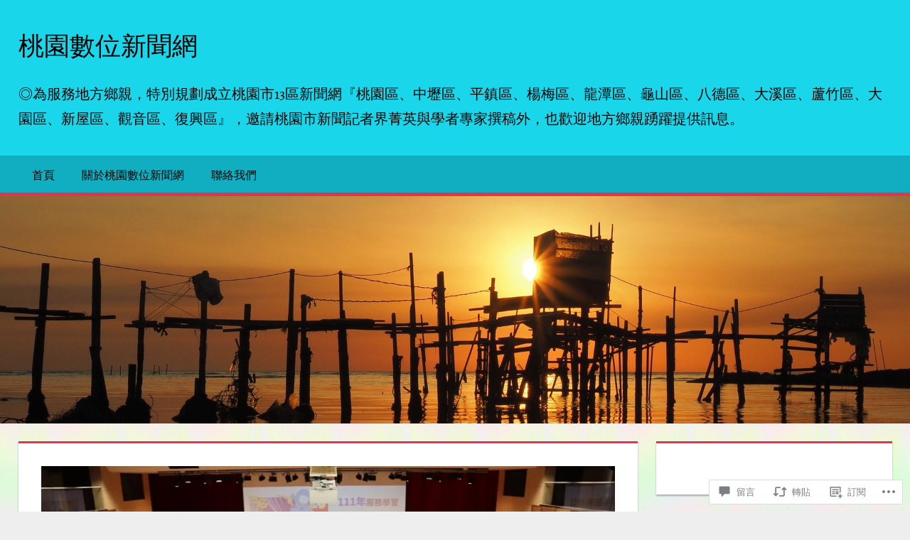

--- FILE ---
content_type: text/css;charset=utf-8
request_url: https://s0.wp.com/?custom-css=1&csblog=9wZhx&cscache=6&csrev=14
body_size: -97
content:
.post-layout-columns .post-wrapper .post-column article .entry-content{display:none}